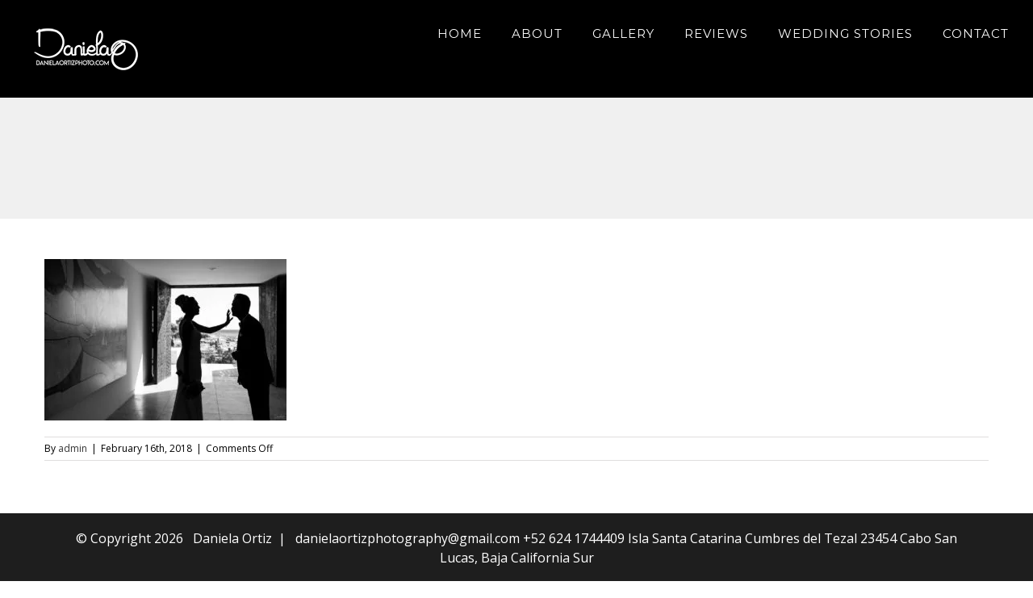

--- FILE ---
content_type: text/html; charset=UTF-8
request_url: https://www.danielaortizphoto.com/wedding-el-ganzo-hotel/ganzo-cabo-wedding-photographer-daniela_ortiz-8/
body_size: 8828
content:
<!DOCTYPE html><html class="avada-html-layout-wide avada-html-header-position-top" lang="en" prefix="og: http://ogp.me/ns# fb: http://ogp.me/ns/fb#"><head><meta http-equiv="X-UA-Compatible" content="IE=edge" /><meta http-equiv="Content-Type" content="text/html; charset=utf-8"/><meta name="viewport" content="width=device-width, initial-scale=1" /><meta name='robots' content='index, follow, max-image-preview:large, max-snippet:-1, max-video-preview:-1' /><link media="all" href="https://www.danielaortizphoto.com/wp-content/cache/autoptimize/css/autoptimize_9ee602aa3ef9ad67afcdffe993b0e772.css" rel="stylesheet"><title>ganzo-cabo-wedding-photographer-daniela_ortiz-8 &#8211; Cabo Wedding Photographer Daniela Ortiz - Wedding Photographer in Los Cabos</title><link rel="canonical" href="https://www.danielaortizphoto.com/wedding-el-ganzo-hotel/ganzo-cabo-wedding-photographer-daniela_ortiz-8/" /><meta property="og:locale" content="en_US" /><meta property="og:type" content="article" /><meta property="og:title" content="ganzo-cabo-wedding-photographer-daniela_ortiz-8 &#8211; Cabo Wedding Photographer Daniela Ortiz - Wedding Photographer in Los Cabos" /><meta property="og:url" content="https://www.danielaortizphoto.com/wedding-el-ganzo-hotel/ganzo-cabo-wedding-photographer-daniela_ortiz-8/" /><meta property="og:site_name" content="Cabo Wedding Photographer Daniela Ortiz - Wedding Photographer in Los Cabos" /><meta property="article:modified_time" content="2018-02-16T23:05:33+00:00" /><meta property="og:image" content="https://www.danielaortizphoto.com/wedding-el-ganzo-hotel/ganzo-cabo-wedding-photographer-daniela_ortiz-8" /><meta property="og:image:width" content="1700" /><meta property="og:image:height" content="1133" /><meta property="og:image:type" content="image/jpeg" /><meta name="twitter:card" content="summary_large_image" /><meta name="twitter:site" content="@DanielaO_Photo" /> <script type="application/ld+json" class="yoast-schema-graph">{"@context":"https://schema.org","@graph":[{"@type":"WebPage","@id":"https://www.danielaortizphoto.com/wedding-el-ganzo-hotel/ganzo-cabo-wedding-photographer-daniela_ortiz-8/","url":"https://www.danielaortizphoto.com/wedding-el-ganzo-hotel/ganzo-cabo-wedding-photographer-daniela_ortiz-8/","name":"ganzo-cabo-wedding-photographer-daniela_ortiz-8 &#8211; Cabo Wedding Photographer Daniela Ortiz - Wedding Photographer in Los Cabos","isPartOf":{"@id":"https://www.danielaortizphoto.com/#website"},"primaryImageOfPage":{"@id":"https://www.danielaortizphoto.com/wedding-el-ganzo-hotel/ganzo-cabo-wedding-photographer-daniela_ortiz-8/#primaryimage"},"image":{"@id":"https://www.danielaortizphoto.com/wedding-el-ganzo-hotel/ganzo-cabo-wedding-photographer-daniela_ortiz-8/#primaryimage"},"thumbnailUrl":"https://www.danielaortizphoto.com/wp-content/uploads/2018/02/Ganzo-Cabo-Wedding-Photographer-Daniela_Ortiz-8.jpg","datePublished":"2018-02-16T23:05:12+00:00","dateModified":"2018-02-16T23:05:33+00:00","breadcrumb":{"@id":"https://www.danielaortizphoto.com/wedding-el-ganzo-hotel/ganzo-cabo-wedding-photographer-daniela_ortiz-8/#breadcrumb"},"inLanguage":"en","potentialAction":[{"@type":"ReadAction","target":["https://www.danielaortizphoto.com/wedding-el-ganzo-hotel/ganzo-cabo-wedding-photographer-daniela_ortiz-8/"]}]},{"@type":"ImageObject","inLanguage":"en","@id":"https://www.danielaortizphoto.com/wedding-el-ganzo-hotel/ganzo-cabo-wedding-photographer-daniela_ortiz-8/#primaryimage","url":"https://www.danielaortizphoto.com/wp-content/uploads/2018/02/Ganzo-Cabo-Wedding-Photographer-Daniela_Ortiz-8.jpg","contentUrl":"https://www.danielaortizphoto.com/wp-content/uploads/2018/02/Ganzo-Cabo-Wedding-Photographer-Daniela_Ortiz-8.jpg","width":1700,"height":1133,"caption":"El Ganzo Hotel San Jose del Cabo Wedding Photographer"},{"@type":"BreadcrumbList","@id":"https://www.danielaortizphoto.com/wedding-el-ganzo-hotel/ganzo-cabo-wedding-photographer-daniela_ortiz-8/#breadcrumb","itemListElement":[{"@type":"ListItem","position":1,"name":"Home","item":"https://www.danielaortizphoto.com/"},{"@type":"ListItem","position":2,"name":"Wedding at El Ganzo Hotel","item":"https://www.danielaortizphoto.com/wedding-el-ganzo-hotel/"},{"@type":"ListItem","position":3,"name":"ganzo-cabo-wedding-photographer-daniela_ortiz-8"}]},{"@type":"WebSite","@id":"https://www.danielaortizphoto.com/#website","url":"https://www.danielaortizphoto.com/","name":"Cabo Wedding Photographer Daniela Ortiz - Wedding Photographer in Los Cabos","description":"Los Cabos Wedding Photography by Daniela Ortiz","publisher":{"@id":"https://www.danielaortizphoto.com/#/schema/person/61893d53c134f645ea331e60f040f542"},"alternateName":"Cabo Wedding Photographer Daniela Ortiz","potentialAction":[{"@type":"SearchAction","target":{"@type":"EntryPoint","urlTemplate":"https://www.danielaortizphoto.com/?s={search_term_string}"},"query-input":{"@type":"PropertyValueSpecification","valueRequired":true,"valueName":"search_term_string"}}],"inLanguage":"en"},{"@type":["Person","Organization"],"@id":"https://www.danielaortizphoto.com/#/schema/person/61893d53c134f645ea331e60f040f542","name":"admin","image":{"@type":"ImageObject","inLanguage":"en","@id":"https://www.danielaortizphoto.com/#/schema/person/image/","url":"https://www.danielaortizphoto.com/wp-content/uploads/2022/07/KL-Cabo-Wedding-ACRE-Los_Cabos-Daniela_Ortiz-Photographer-170.webp","contentUrl":"https://www.danielaortizphoto.com/wp-content/uploads/2022/07/KL-Cabo-Wedding-ACRE-Los_Cabos-Daniela_Ortiz-Photographer-170.webp","width":1920,"height":1280,"caption":"admin"},"logo":{"@id":"https://www.danielaortizphoto.com/#/schema/person/image/"}}]}</script> <link rel="alternate" type="application/rss+xml" title="Cabo Wedding Photographer Daniela Ortiz - Wedding Photographer in Los Cabos &raquo; Feed" href="https://www.danielaortizphoto.com/feed/" /><link rel="alternate" type="application/rss+xml" title="Cabo Wedding Photographer Daniela Ortiz - Wedding Photographer in Los Cabos &raquo; Comments Feed" href="https://www.danielaortizphoto.com/comments/feed/" /><link rel="shortcut icon" href="https://www.danielaortizphoto.com/wp-content/uploads/2016/10/Cabo-Wedding-Photographer.jpg" type="image/x-icon" /><link rel="apple-touch-icon" href="https://www.danielaortizphoto.com/wp-content/uploads/2016/10/Cabo-Wedding-Photographer.jpg"><link rel="apple-touch-icon" sizes="152x152" href="https://www.danielaortizphoto.com/wp-content/uploads/2016/10/Cabo-Wedding-Photographer.jpg"><link rel="alternate" title="oEmbed (JSON)" type="application/json+oembed" href="https://www.danielaortizphoto.com/wp-json/oembed/1.0/embed?url=https%3A%2F%2Fwww.danielaortizphoto.com%2Fwedding-el-ganzo-hotel%2Fganzo-cabo-wedding-photographer-daniela_ortiz-8%2F" /><link rel="alternate" title="oEmbed (XML)" type="text/xml+oembed" href="https://www.danielaortizphoto.com/wp-json/oembed/1.0/embed?url=https%3A%2F%2Fwww.danielaortizphoto.com%2Fwedding-el-ganzo-hotel%2Fganzo-cabo-wedding-photographer-daniela_ortiz-8%2F&#038;format=xml" /><meta property="og:title" content="ganzo-cabo-wedding-photographer-daniela_ortiz-8"/><meta property="og:type" content="article"/><meta property="og:url" content="https://www.danielaortizphoto.com/wedding-el-ganzo-hotel/ganzo-cabo-wedding-photographer-daniela_ortiz-8/"/><meta property="og:site_name" content="Cabo Wedding Photographer Daniela Ortiz - Wedding Photographer in Los Cabos"/><meta property="og:description" content=""/><meta property="og:image" content="https://www.danielaortizphoto.com/wp-content/uploads/2020/05/blanco-logo-1.png"/><link rel='stylesheet' id='fusion-dynamic-css-css' href='https://www.danielaortizphoto.com/wp-content/uploads/fusion-styles/4aba15983c582e62d915eaa533c04275.min.css' type='text/css' media='all' /> <script type="text/javascript" src="https://www.danielaortizphoto.com/wp-includes/js/dist/hooks.min.js" id="wp-hooks-js"></script> <script type="text/javascript" src="https://www.danielaortizphoto.com/wp-includes/js/dist/i18n.min.js" id="wp-i18n-js"></script> <script type="text/javascript" id="wp-i18n-js-after">wp.i18n.setLocaleData( { 'text direction\u0004ltr': [ 'ltr' ] } );
//# sourceURL=wp-i18n-js-after</script> <script type="text/javascript" id="mwl-build-js-js-extra">var mwl_settings = {"api_url":"https://www.danielaortizphoto.com/wp-json/meow-lightbox/v1/","rest_nonce":"18ffbfbc49","plugin_url":"https://www.danielaortizphoto.com/wp-content/plugins/meow-lightbox/classes/","settings":{"rtf_slider_fix":false,"engine":"default","backdrop_opacity":85,"theme":"dark","orientation":"auto","selector":".entry-content, .gallery, .mgl-gallery, .wp-block-gallery,  .wp-block-image","selector_ahead":false,"deep_linking":false,"deep_linking_slug":"mwl","social_sharing":false,"social_sharing_facebook":true,"social_sharing_twitter":true,"social_sharing_pinterest":true,"separate_galleries":false,"animation_toggle":"none","animation_speed":"normal","low_res_placeholder":false,"wordpress_big_image":false,"right_click_protection":true,"magnification":true,"anti_selector":".blog, .archive, .emoji, .attachment-post-image, .no-lightbox","preloading":false,"download_link":false,"caption_source":"caption","caption_ellipsis":true,"exif":{"title":"","caption":"","camera":"","lens":"","date":false,"date_timezone":false,"shutter_speed":"","aperture":"","focal_length":"","iso":"","keywords":false},"slideshow":{"enabled":false,"timer":3000},"map":{"enabled":false}}};
//# sourceURL=mwl-build-js-js-extra</script> <script type="text/javascript" src="https://www.danielaortizphoto.com/wp-includes/js/jquery/jquery.min.js" id="jquery-core-js"></script> <link rel="https://api.w.org/" href="https://www.danielaortizphoto.com/wp-json/" /><link rel="alternate" title="JSON" type="application/json" href="https://www.danielaortizphoto.com/wp-json/wp/v2/media/2475" /><link rel="EditURI" type="application/rsd+xml" title="RSD" href="https://www.danielaortizphoto.com/xmlrpc.php?rsd" /><meta name="generator" content="WordPress 6.9" /><link rel='shortlink' href='https://www.danielaortizphoto.com/?p=2475' /> <script>document.createElement( "picture" );if(!window.HTMLPictureElement && document.addEventListener) {window.addEventListener("DOMContentLoaded", function() {var s = document.createElement("script");s.src = "https://www.danielaortizphoto.com/wp-content/plugins/webp-express/js/picturefill.min.js";document.body.appendChild(s);});}</script> <script type="text/javascript">var doc = document.documentElement;
			doc.setAttribute( 'data-useragent', navigator.userAgent );</script> </head><body class="attachment wp-singular attachment-template-default single single-attachment postid-2475 attachmentid-2475 attachment-jpeg wp-theme-Avada fusion-image-hovers fusion-pagination-sizing fusion-button_size-xlarge fusion-button_type-3d fusion-button_span-no avada-image-rollover-circle-yes avada-image-rollover-yes avada-image-rollover-direction-center_horiz fusion-body ltr fusion-sticky-header no-mobile-sticky-header no-mobile-slidingbar fusion-disable-outline fusion-sub-menu-fade mobile-logo-pos-left layout-wide-mode avada-has-boxed-modal-shadow- layout-scroll-offset-full avada-has-zero-margin-offset-top fusion-top-header menu-text-align-left mobile-menu-design-modern fusion-hide-pagination-text fusion-header-layout-v1 avada-responsive avada-footer-fx-none avada-menu-highlight-style-bar fusion-search-form-clean fusion-main-menu-search-overlay fusion-avatar-circle avada-sticky-shrinkage avada-dropdown-styles avada-blog-layout-grid avada-blog-archive-layout-grid avada-header-shadow-no avada-menu-icon-position-left avada-has-mainmenu-dropdown-divider avada-has-header-100-width avada-has-pagetitle-100-width avada-has-pagetitle-bg-full avada-has-100-footer avada-has-titlebar-bar_and_content avada-header-border-color-full-transparent avada-has-transparent-timeline_color avada-has-pagination-padding avada-flyout-menu-direction-fade avada-ec-views-v1" ><script type="application/javascript" id="mwl-data-script">
var mwl_data = {"2475":{"success":true,"file":"https:\/\/www.danielaortizphoto.com\/wp-content\/uploads\/2018\/02\/Ganzo-Cabo-Wedding-Photographer-Daniela_Ortiz-8.jpg","file_srcset":"https:\/\/www.danielaortizphoto.com\/wp-content\/uploads\/2018\/02\/Ganzo-Cabo-Wedding-Photographer-Daniela_Ortiz-8-200x133.jpg 200w, https:\/\/www.danielaortizphoto.com\/wp-content\/uploads\/2018\/02\/Ganzo-Cabo-Wedding-Photographer-Daniela_Ortiz-8-300x200.jpg 300w, https:\/\/www.danielaortizphoto.com\/wp-content\/uploads\/2018\/02\/Ganzo-Cabo-Wedding-Photographer-Daniela_Ortiz-8-400x267.jpg 400w, https:\/\/www.danielaortizphoto.com\/wp-content\/uploads\/2018\/02\/Ganzo-Cabo-Wedding-Photographer-Daniela_Ortiz-8-600x400.jpg 600w, https:\/\/www.danielaortizphoto.com\/wp-content\/uploads\/2018\/02\/Ganzo-Cabo-Wedding-Photographer-Daniela_Ortiz-8-768x512.jpg 768w, https:\/\/www.danielaortizphoto.com\/wp-content\/uploads\/2018\/02\/Ganzo-Cabo-Wedding-Photographer-Daniela_Ortiz-8-800x533.jpg 800w, https:\/\/www.danielaortizphoto.com\/wp-content\/uploads\/2018\/02\/Ganzo-Cabo-Wedding-Photographer-Daniela_Ortiz-8-1024x682.jpg 1024w, https:\/\/www.danielaortizphoto.com\/wp-content\/uploads\/2018\/02\/Ganzo-Cabo-Wedding-Photographer-Daniela_Ortiz-8-1200x800.jpg 1200w, https:\/\/www.danielaortizphoto.com\/wp-content\/uploads\/2018\/02\/Ganzo-Cabo-Wedding-Photographer-Daniela_Ortiz-8.jpg 1700w","file_sizes":"(max-width: 1700px) 100vw, 1700px","dimension":{"width":1700,"height":1133},"download_link":"https:\/\/www.danielaortizphoto.com\/wp-content\/uploads\/2018\/02\/Ganzo-Cabo-Wedding-Photographer-Daniela_Ortiz-8.jpg","data":{"id":2475,"title":"ganzo-cabo-wedding-photographer-daniela_ortiz-8","caption":"","description":"","alt_text":"El Ganzo Hotel San Jose del Cabo Wedding Photographer","gps":"N\/A","copyright":"DANIELA ORTIZ","camera":"N\/A","date":"","lens":"N\/A","aperture":"N\/A","focal_length":"N\/A","iso":"N\/A","shutter_speed":"N\/A","keywords":"N\/A"}}};
</script>
 <a class="skip-link screen-reader-text" href="#content">Skip to content</a><div id="boxed-wrapper"><div class="fusion-sides-frame"></div><div id="wrapper" class="fusion-wrapper"><div id="home" style="position:relative;top:-1px;"></div><header class="fusion-header-wrapper"><div class="fusion-header-v1 fusion-logo-alignment fusion-logo-left fusion-sticky-menu-1 fusion-sticky-logo- fusion-mobile-logo-1  fusion-mobile-menu-design-modern"><div class="fusion-header-sticky-height"></div><div class="fusion-header"><div class="fusion-row"><div class="fusion-logo" data-margin-top="31px" data-margin-bottom="31px" data-margin-left="0px" data-margin-right="0px"> <a class="fusion-logo-link"  href="https://www.danielaortizphoto.com/" > <picture><source data-srcset="https://www.danielaortizphoto.com/wp-content/uploads/2020/05/blanco-logo-1.png.webp 1x" type="image/webp"><noscript><img src="https://www.danielaortizphoto.com/wp-content/uploads/2020/05/blanco-logo-1.png" srcset="https://www.danielaortizphoto.com/wp-content/uploads/2020/05/blanco-logo-1.png 1x" width="150" height="59" alt="Cabo Wedding Photographer Daniela Ortiz – Wedding Photographer in Los Cabos Logo" data-retina_logo_url="" class="fusion-standard-logo webpexpress-processed"></noscript><img src='data:image/svg+xml,%3Csvg%20xmlns=%22http://www.w3.org/2000/svg%22%20viewBox=%220%200%20150%2059%22%3E%3C/svg%3E' data-src="https://www.danielaortizphoto.com/wp-content/uploads/2020/05/blanco-logo-1.png" data-srcset="https://www.danielaortizphoto.com/wp-content/uploads/2020/05/blanco-logo-1.png 1x" width="150" height="59" alt="Cabo Wedding Photographer Daniela Ortiz – Wedding Photographer in Los Cabos Logo" data-retina_logo_url="" class="lazyload fusion-standard-logo webpexpress-processed"></picture> <picture><source data-srcset="https://www.danielaortizphoto.com/wp-content/uploads/2020/05/blanco-logo-1.png.webp 1x" type="image/webp"><noscript><img src="https://www.danielaortizphoto.com/wp-content/uploads/2020/05/blanco-logo-1.png" srcset="https://www.danielaortizphoto.com/wp-content/uploads/2020/05/blanco-logo-1.png 1x" width="150" height="59" alt="Cabo Wedding Photographer Daniela Ortiz – Wedding Photographer in Los Cabos Logo" data-retina_logo_url="" class="fusion-mobile-logo webpexpress-processed"></noscript><img src='data:image/svg+xml,%3Csvg%20xmlns=%22http://www.w3.org/2000/svg%22%20viewBox=%220%200%20150%2059%22%3E%3C/svg%3E' data-src="https://www.danielaortizphoto.com/wp-content/uploads/2020/05/blanco-logo-1.png" data-srcset="https://www.danielaortizphoto.com/wp-content/uploads/2020/05/blanco-logo-1.png 1x" width="150" height="59" alt="Cabo Wedding Photographer Daniela Ortiz – Wedding Photographer in Los Cabos Logo" data-retina_logo_url="" class="lazyload fusion-mobile-logo webpexpress-processed"></picture> </a></div><nav class="fusion-main-menu" aria-label="Main Menu"><div class="fusion-overlay-search"><form role="search" class="searchform fusion-search-form  fusion-search-form-clean" method="get" action="https://www.danielaortizphoto.com/"><div class="fusion-search-form-content"><div class="fusion-search-field search-field"> <label><span class="screen-reader-text">Search for:</span> <input type="search" value="" name="s" class="s" placeholder="Search..." required aria-required="true" aria-label="Search..."/> </label></div><div class="fusion-search-button search-button"> <input type="submit" class="fusion-search-submit searchsubmit" aria-label="Search" value="&#xf002;" /></div></div></form><div class="fusion-search-spacer"></div><a href="#" role="button" aria-label="Close Search" class="fusion-close-search"></a></div><ul id="menu-main-menu" class="fusion-menu"><li  id="menu-item-1039"  class="menu-item menu-item-type-post_type menu-item-object-page menu-item-home menu-item-1039"  data-item-id="1039"><a  href="https://www.danielaortizphoto.com/" class="fusion-bar-highlight"><span class="menu-text">HOME</span></a></li><li  id="menu-item-1037"  class="menu-item menu-item-type-post_type menu-item-object-page menu-item-1037"  data-item-id="1037"><a  href="https://www.danielaortizphoto.com/about/" class="fusion-bar-highlight"><span class="menu-text">ABOUT</span></a></li><li  id="menu-item-16423"  class="menu-item menu-item-type-post_type menu-item-object-page menu-item-16423"  data-item-id="16423"><a  href="https://www.danielaortizphoto.com/gallery/" class="fusion-bar-highlight"><span class="menu-text">GALLERY</span></a></li><li  id="menu-item-16229"  class="menu-item menu-item-type-post_type menu-item-object-page menu-item-16229"  data-item-id="16229"><a  href="https://www.danielaortizphoto.com/reviews/" class="fusion-bar-highlight"><span class="menu-text">REVIEWS</span></a></li><li  id="menu-item-1044"  class="menu-item menu-item-type-post_type menu-item-object-page menu-item-1044"  data-item-id="1044"><a  href="https://www.danielaortizphoto.com/weddings/" class="fusion-bar-highlight"><span class="menu-text">WEDDING STORIES</span></a></li><li  id="menu-item-1047"  class="menu-item menu-item-type-post_type menu-item-object-page menu-item-1047"  data-item-id="1047"><a  href="https://www.danielaortizphoto.com/contact/" class="fusion-bar-highlight"><span class="menu-text">CONTACT</span></a></li></ul></nav><nav class="fusion-main-menu fusion-sticky-menu" aria-label="Main Menu Sticky"><div class="fusion-overlay-search"><form role="search" class="searchform fusion-search-form  fusion-search-form-clean" method="get" action="https://www.danielaortizphoto.com/"><div class="fusion-search-form-content"><div class="fusion-search-field search-field"> <label><span class="screen-reader-text">Search for:</span> <input type="search" value="" name="s" class="s" placeholder="Search..." required aria-required="true" aria-label="Search..."/> </label></div><div class="fusion-search-button search-button"> <input type="submit" class="fusion-search-submit searchsubmit" aria-label="Search" value="&#xf002;" /></div></div></form><div class="fusion-search-spacer"></div><a href="#" role="button" aria-label="Close Search" class="fusion-close-search"></a></div><ul id="menu-main-menu-1" class="fusion-menu"><li   class="menu-item menu-item-type-post_type menu-item-object-page menu-item-home menu-item-1039"  data-item-id="1039"><a  href="https://www.danielaortizphoto.com/" class="fusion-bar-highlight"><span class="menu-text">HOME</span></a></li><li   class="menu-item menu-item-type-post_type menu-item-object-page menu-item-1037"  data-item-id="1037"><a  href="https://www.danielaortizphoto.com/about/" class="fusion-bar-highlight"><span class="menu-text">ABOUT</span></a></li><li   class="menu-item menu-item-type-post_type menu-item-object-page menu-item-16423"  data-item-id="16423"><a  href="https://www.danielaortizphoto.com/gallery/" class="fusion-bar-highlight"><span class="menu-text">GALLERY</span></a></li><li   class="menu-item menu-item-type-post_type menu-item-object-page menu-item-16229"  data-item-id="16229"><a  href="https://www.danielaortizphoto.com/reviews/" class="fusion-bar-highlight"><span class="menu-text">REVIEWS</span></a></li><li   class="menu-item menu-item-type-post_type menu-item-object-page menu-item-1044"  data-item-id="1044"><a  href="https://www.danielaortizphoto.com/weddings/" class="fusion-bar-highlight"><span class="menu-text">WEDDING STORIES</span></a></li><li   class="menu-item menu-item-type-post_type menu-item-object-page menu-item-1047"  data-item-id="1047"><a  href="https://www.danielaortizphoto.com/contact/" class="fusion-bar-highlight"><span class="menu-text">CONTACT</span></a></li></ul></nav><div class="fusion-mobile-menu-icons"> <a href="#" class="fusion-icon fusion-icon-bars" aria-label="Toggle mobile menu" aria-expanded="false"></a></div><nav class="fusion-mobile-nav-holder fusion-mobile-menu-text-align-left" aria-label="Main Menu Mobile"></nav><nav class="fusion-mobile-nav-holder fusion-mobile-menu-text-align-left fusion-mobile-sticky-nav-holder" aria-label="Main Menu Mobile Sticky"></nav></div></div></div><div class="fusion-clearfix"></div></header><div id="sliders-container"></div><div class="avada-page-titlebar-wrapper"><div class="fusion-page-title-bar fusion-page-title-bar-breadcrumbs fusion-page-title-bar-center"><div class="fusion-page-title-row"><div class="fusion-page-title-wrapper"><div class="fusion-page-title-captions"></div></div></div></div></div><main id="main" class="clearfix"><div class="fusion-row" style=""><section id="content" style="width: 100%;"><article id="post-2475" class="post post-2475 attachment type-attachment status-inherit hentry"> <span class="entry-title" style="display: none;">ganzo-cabo-wedding-photographer-daniela_ortiz-8</span><div class="post-content"><p class="attachment"><a data-rel="iLightbox[postimages]" data-title="" data-caption="" href='https://www.danielaortizphoto.com/wp-content/uploads/2018/02/Ganzo-Cabo-Wedding-Photographer-Daniela_Ortiz-8.jpg'><picture><source data-srcset="https://www.danielaortizphoto.com/wp-content/uploads/2018/02/Ganzo-Cabo-Wedding-Photographer-Daniela_Ortiz-8-200x133.jpg.webp 200w, https://www.danielaortizphoto.com/wp-content/uploads/2018/02/Ganzo-Cabo-Wedding-Photographer-Daniela_Ortiz-8-300x200.jpg.webp 300w, https://www.danielaortizphoto.com/wp-content/uploads/2018/02/Ganzo-Cabo-Wedding-Photographer-Daniela_Ortiz-8-400x267.jpg.webp 400w, https://www.danielaortizphoto.com/wp-content/uploads/2018/02/Ganzo-Cabo-Wedding-Photographer-Daniela_Ortiz-8-600x400.jpg.webp 600w, https://www.danielaortizphoto.com/wp-content/uploads/2018/02/Ganzo-Cabo-Wedding-Photographer-Daniela_Ortiz-8-768x512.jpg.webp 768w, https://www.danielaortizphoto.com/wp-content/uploads/2018/02/Ganzo-Cabo-Wedding-Photographer-Daniela_Ortiz-8-800x533.jpg.webp 800w, https://www.danielaortizphoto.com/wp-content/uploads/2018/02/Ganzo-Cabo-Wedding-Photographer-Daniela_Ortiz-8-1024x682.jpg.webp 1024w, https://www.danielaortizphoto.com/wp-content/uploads/2018/02/Ganzo-Cabo-Wedding-Photographer-Daniela_Ortiz-8-1200x800.jpg.webp 1200w, https://www.danielaortizphoto.com/wp-content/uploads/2018/02/Ganzo-Cabo-Wedding-Photographer-Daniela_Ortiz-8.jpg.webp 1700w" sizes="(max-width: 300px) 100vw, 300px" type="image/webp"><img fetchpriority="high" decoding="async" width="300" height="200" src="https://www.danielaortizphoto.com/wp-content/uploads/2018/02/Ganzo-Cabo-Wedding-Photographer-Daniela_Ortiz-8-300x200.jpg" class="attachment-medium size-medium wp-image-2475 webpexpress-processed" alt="El Ganzo Hotel San Jose del Cabo Wedding Photographer" srcset="https://www.danielaortizphoto.com/wp-content/uploads/2018/02/Ganzo-Cabo-Wedding-Photographer-Daniela_Ortiz-8-200x133.jpg 200w, https://www.danielaortizphoto.com/wp-content/uploads/2018/02/Ganzo-Cabo-Wedding-Photographer-Daniela_Ortiz-8-300x200.jpg 300w, https://www.danielaortizphoto.com/wp-content/uploads/2018/02/Ganzo-Cabo-Wedding-Photographer-Daniela_Ortiz-8-400x267.jpg 400w, https://www.danielaortizphoto.com/wp-content/uploads/2018/02/Ganzo-Cabo-Wedding-Photographer-Daniela_Ortiz-8-600x400.jpg 600w, https://www.danielaortizphoto.com/wp-content/uploads/2018/02/Ganzo-Cabo-Wedding-Photographer-Daniela_Ortiz-8-768x512.jpg 768w, https://www.danielaortizphoto.com/wp-content/uploads/2018/02/Ganzo-Cabo-Wedding-Photographer-Daniela_Ortiz-8-800x533.jpg 800w, https://www.danielaortizphoto.com/wp-content/uploads/2018/02/Ganzo-Cabo-Wedding-Photographer-Daniela_Ortiz-8-1024x682.jpg 1024w, https://www.danielaortizphoto.com/wp-content/uploads/2018/02/Ganzo-Cabo-Wedding-Photographer-Daniela_Ortiz-8-1200x800.jpg 1200w, https://www.danielaortizphoto.com/wp-content/uploads/2018/02/Ganzo-Cabo-Wedding-Photographer-Daniela_Ortiz-8.jpg 1700w" sizes="(max-width: 300px) 100vw, 300px" data-mwl-img-id="2475"></picture></a></p></div><div class="fusion-meta-info"><div class="fusion-meta-info-wrapper">By <span class="vcard"><span class="fn"><a href="https://www.danielaortizphoto.com/author/admin/" title="Posts by admin" rel="author">admin</a></span></span><span class="fusion-inline-sep">|</span><span class="updated rich-snippet-hidden">2018-02-16T19:05:33-04:00</span><span>February 16th, 2018</span><span class="fusion-inline-sep">|</span><span class="fusion-comments"><span>Comments Off<span class="screen-reader-text"> on ganzo-cabo-wedding-photographer-daniela_ortiz-8</span></span></span></div></div></article></section></div></main><div class="fusion-footer"><footer id="footer" class="fusion-footer-copyright-area fusion-footer-copyright-center"><div class="fusion-row"><div class="fusion-copyright-content"><div class="fusion-copyright-notice"><div> © Copyright <script>document.write(new Date().getFullYear());</script>   Daniela Ortiz  |  
danielaortizphotography@gmail.com  +52 624 1744409 Isla Santa Catarina Cumbres del Tezal 23454 Cabo San Lucas, Baja California Sur</div></div><div class="fusion-social-links-footer"><div class="fusion-social-networks boxed-icons"><div class="fusion-social-networks-wrapper"><a  class="fusion-social-network-icon fusion-tooltip fusion-instagram fusion-icon-instagram" style data-placement="top" data-title="Instagram" data-toggle="tooltip" title="Instagram" href="https://www.instagram.com/danielaortizphoto" target="_blank" rel="noopener noreferrer"><span class="screen-reader-text">Instagram</span></a><a  class="fusion-social-network-icon fusion-tooltip fusion-yelp fusion-icon-yelp" style data-placement="top" data-title="Yelp" data-toggle="tooltip" title="Yelp" href="https://www.yelp.com/biz/daniela-ortiz-photography-cabo-san-lucas?utm_campaign=www_business_share_popup&amp;utm_medium=copy_link&amp;utm_source=(direct)" target="_blank" rel="noopener noreferrer"><span class="screen-reader-text">Yelp</span></a><a  class="fusion-social-network-icon fusion-tooltip fusion-facebook fusion-icon-facebook" style data-placement="top" data-title="Facebook" data-toggle="tooltip" title="Facebook" href="https://www.facebook.com/danielaortizphoto/" target="_blank" rel="noopener noreferrer"><span class="screen-reader-text">Facebook</span></a><a  class="fusion-social-network-icon fusion-tooltip fusion-pinterest fusion-icon-pinterest" style data-placement="top" data-title="Pinterest" data-toggle="tooltip" title="Pinterest" href="https://pinterest.com/daniortizphoto/" target="_blank" rel="noopener noreferrer"><span class="screen-reader-text">Pinterest</span></a></div></div></div></div></div></footer></div><div class="fusion-sliding-bar-wrapper"></div></div></div><div class="fusion-top-frame"></div><div class="fusion-bottom-frame"></div><div class="fusion-boxed-shadow"></div> <a class="fusion-one-page-text-link fusion-page-load-link"></a><div class="avada-footer-scripts"> <script type="speculationrules">{"prefetch":[{"source":"document","where":{"and":[{"href_matches":"/*"},{"not":{"href_matches":["/wp-*.php","/wp-admin/*","/wp-content/uploads/*","/wp-content/*","/wp-content/plugins/*","/wp-content/themes/Avada/*","/*\\?(.+)"]}},{"not":{"selector_matches":"a[rel~=\"nofollow\"]"}},{"not":{"selector_matches":".no-prefetch, .no-prefetch a"}}]},"eagerness":"conservative"}]}</script>  <script async src="https://www.googletagmanager.com/gtag/js?id=G-EPTGCD708H"></script> <script>window.dataLayer = window.dataLayer || [];
			function gtag(){dataLayer.push(arguments);}
			gtag('js', new Date());
			gtag('config', 'G-EPTGCD708H');</script> <script type="text/javascript">var fusionNavIsCollapsed=function(e){var t;window.innerWidth<=e.getAttribute("data-breakpoint")?(e.classList.add("collapse-enabled"),e.classList.contains("expanded")||(e.setAttribute("aria-expanded","false"),window.dispatchEvent(new Event("fusion-mobile-menu-collapsed",{bubbles:!0,cancelable:!0})))):(null!==e.querySelector(".menu-item-has-children.expanded .fusion-open-nav-submenu-on-click")&&e.querySelector(".menu-item-has-children.expanded .fusion-open-nav-submenu-on-click").click(),e.classList.remove("collapse-enabled"),e.setAttribute("aria-expanded","true"),null!==e.querySelector(".fusion-custom-menu")&&e.querySelector(".fusion-custom-menu").removeAttribute("style")),e.classList.add("no-wrapper-transition"),clearTimeout(t),t=setTimeout(function(){e.classList.remove("no-wrapper-transition")},400),e.classList.remove("loading")},fusionRunNavIsCollapsed=function(){var e,t=document.querySelectorAll(".fusion-menu-element-wrapper");for(e=0;e<t.length;e++)fusionNavIsCollapsed(t[e])};function avadaGetScrollBarWidth(){var e,t,n,s=document.createElement("p");return s.style.width="100%",s.style.height="200px",(e=document.createElement("div")).style.position="absolute",e.style.top="0px",e.style.left="0px",e.style.visibility="hidden",e.style.width="200px",e.style.height="150px",e.style.overflow="hidden",e.appendChild(s),document.body.appendChild(e),t=s.offsetWidth,e.style.overflow="scroll",t==(n=s.offsetWidth)&&(n=e.clientWidth),document.body.removeChild(e),t-n}fusionRunNavIsCollapsed(),window.addEventListener("fusion-resize-horizontal",fusionRunNavIsCollapsed);</script><noscript><style>.lazyload{display:none;}</style></noscript><script data-noptimize="1">window.lazySizesConfig=window.lazySizesConfig||{};window.lazySizesConfig.loadMode=1;</script><script async data-noptimize="1" src='https://www.danielaortizphoto.com/wp-content/plugins/autoptimize/classes/external/js/lazysizes.min.js'></script> <script data-cfasync="false">window.dFlipLocation = 'https://www.danielaortizphoto.com/wp-content/plugins/3d-flipbook-dflip-lite/assets/';
            window.dFlipWPGlobal = {"text":{"toggleSound":"Turn on\/off Sound","toggleThumbnails":"Toggle Thumbnails","toggleOutline":"Toggle Outline\/Bookmark","previousPage":"Previous Page","nextPage":"Next Page","toggleFullscreen":"Toggle Fullscreen","zoomIn":"Zoom In","zoomOut":"Zoom Out","toggleHelp":"Toggle Help","singlePageMode":"Single Page Mode","doublePageMode":"Double Page Mode","downloadPDFFile":"Download PDF File","gotoFirstPage":"Goto First Page","gotoLastPage":"Goto Last Page","share":"Share","mailSubject":"I wanted you to see this FlipBook","mailBody":"Check out this site {{url}}","loading":"DearFlip: Loading "},"viewerType":"flipbook","moreControls":"download,pageMode,startPage,endPage,sound","hideControls":"","scrollWheel":"false","backgroundColor":"#777","backgroundImage":"","height":"auto","paddingLeft":"20","paddingRight":"20","controlsPosition":"bottom","duration":800,"soundEnable":"true","enableDownload":"true","showSearchControl":"false","showPrintControl":"false","enableAnnotation":false,"enableAnalytics":"false","webgl":"true","hard":"none","maxTextureSize":"1600","rangeChunkSize":"524288","zoomRatio":1.5,"stiffness":3,"pageMode":"0","singlePageMode":"0","pageSize":"0","autoPlay":"false","autoPlayDuration":5000,"autoPlayStart":"false","linkTarget":"2","sharePrefix":"flipbook-"};</script> <script type="text/javascript" id="fusion-column-bg-image-js-extra">var fusionBgImageVars = {"content_break_point":"800"};
//# sourceURL=fusion-column-bg-image-js-extra</script> <script type="text/javascript" id="fusion-animations-js-extra">var fusionAnimationsVars = {"status_css_animations":"desktop"};
//# sourceURL=fusion-animations-js-extra</script> <script type="text/javascript" id="fusion-js-extra">var fusionJSVars = {"visibility_small":"640","visibility_medium":"1024"};
//# sourceURL=fusion-js-extra</script> <script type="text/javascript" id="jquery-lightbox-js-extra">var fusionLightboxVideoVars = {"lightbox_video_width":"1280","lightbox_video_height":"720"};
//# sourceURL=jquery-lightbox-js-extra</script> <script type="text/javascript" id="fusion-equal-heights-js-extra">var fusionEqualHeightVars = {"content_break_point":"800"};
//# sourceURL=fusion-equal-heights-js-extra</script> <script type="text/javascript" id="fusion-video-general-js-extra">var fusionVideoGeneralVars = {"status_vimeo":"0","status_yt":"0"};
//# sourceURL=fusion-video-general-js-extra</script> <script type="text/javascript" id="fusion-lightbox-js-extra">var fusionLightboxVars = {"status_lightbox":"1","lightbox_gallery":"1","lightbox_skin":"metro-black","lightbox_title":"","lightbox_arrows":"1","lightbox_slideshow_speed":"5000","lightbox_autoplay":"","lightbox_opacity":"0.93","lightbox_desc":"1","lightbox_social":"1","lightbox_deeplinking":"1","lightbox_path":"vertical","lightbox_post_images":"1","lightbox_animation_speed":"normal","l10n":{"close":"Press Esc to close","enterFullscreen":"Enter Fullscreen (Shift+Enter)","exitFullscreen":"Exit Fullscreen (Shift+Enter)","slideShow":"Slideshow","next":"Next","previous":"Previous"}};
//# sourceURL=fusion-lightbox-js-extra</script> <script type="text/javascript" id="avada-live-search-js-extra">var avadaLiveSearchVars = {"live_search":"1","ajaxurl":"https://www.danielaortizphoto.com/wp-admin/admin-ajax.php","no_search_results":"No search results match your query. Please try again","min_char_count":"4","per_page":"100","show_feat_img":"1","display_post_type":"1"};
//# sourceURL=avada-live-search-js-extra</script> <script type="text/javascript" id="fusion-flexslider-js-extra">var fusionFlexSliderVars = {"status_vimeo":"","slideshow_autoplay":"1","slideshow_speed":"7000","pagination_video_slide":"","status_yt":"","flex_smoothHeight":"false"};
//# sourceURL=fusion-flexslider-js-extra</script> <script type="text/javascript" id="avada-mobile-image-hover-js-extra">var avadaMobileImageVars = {"side_header_break_point":"1100","disable_mobile_image_hovers":"0"};
//# sourceURL=avada-mobile-image-hover-js-extra</script> <script type="text/javascript" id="avada-drop-down-js-extra">var avadaSelectVars = {"avada_drop_down":"1"};
//# sourceURL=avada-drop-down-js-extra</script> <script type="text/javascript" id="avada-to-top-js-extra">var avadaToTopVars = {"status_totop":"desktop_and_mobile","totop_position":"right","totop_scroll_down_only":"1"};
//# sourceURL=avada-to-top-js-extra</script> <script type="text/javascript" id="avada-header-js-extra">var avadaHeaderVars = {"header_position":"top","header_sticky":"1","header_sticky_type2_layout":"menu_only","header_sticky_shadow":"1","side_header_break_point":"1100","header_sticky_mobile":"","header_sticky_tablet":"1","mobile_menu_design":"modern","sticky_header_shrinkage":"1","nav_height":"83","nav_highlight_border":"0","nav_highlight_style":"bar","logo_margin_top":"31px","logo_margin_bottom":"31px","layout_mode":"wide","header_padding_top":"0px","header_padding_bottom":"0px","scroll_offset":"full"};
//# sourceURL=avada-header-js-extra</script> <script type="text/javascript" id="avada-menu-js-extra">var avadaMenuVars = {"site_layout":"wide","header_position":"top","logo_alignment":"left","header_sticky":"1","header_sticky_mobile":"","header_sticky_tablet":"1","side_header_break_point":"1100","megamenu_base_width":"custom_width","mobile_menu_design":"modern","dropdown_goto":"Go to...","mobile_nav_cart":"Shopping Cart","mobile_submenu_open":"Open submenu of %s","mobile_submenu_close":"Close submenu of %s","submenu_slideout":"1"};
//# sourceURL=avada-menu-js-extra</script> <script type="text/javascript" id="avada-sidebars-js-extra">var avadaSidebarsVars = {"header_position":"top","header_layout":"v1","header_sticky":"1","header_sticky_type2_layout":"menu_only","side_header_break_point":"1100","header_sticky_tablet":"1","sticky_header_shrinkage":"1","nav_height":"83","sidebar_break_point":"800"};
//# sourceURL=avada-sidebars-js-extra</script> <script type="text/javascript" id="fusion-responsive-typography-js-extra">var fusionTypographyVars = {"site_width":"1170px","typography_sensitivity":"0.90","typography_factor":"1.50","elements":"h1, h2, h3, h4, h5, h6"};
//# sourceURL=fusion-responsive-typography-js-extra</script> <script type="text/javascript" id="fusion-scroll-to-anchor-js-extra">var fusionScrollToAnchorVars = {"content_break_point":"800","container_hundred_percent_height_mobile":"0","hundred_percent_scroll_sensitivity":"450"};
//# sourceURL=fusion-scroll-to-anchor-js-extra</script> <script type="text/javascript" id="fusion-video-js-extra">var fusionVideoVars = {"status_vimeo":"0"};
//# sourceURL=fusion-video-js-extra</script> <script type="text/javascript">jQuery( document ).ready( function() {
					var ajaxurl = 'https://www.danielaortizphoto.com/wp-admin/admin-ajax.php';
					if ( 0 < jQuery( '.fusion-login-nonce' ).length ) {
						jQuery.get( ajaxurl, { 'action': 'fusion_login_nonce' }, function( response ) {
							jQuery( '.fusion-login-nonce' ).html( response );
						});
					}
				});</script> </div><div class="to-top-container to-top-right"> <a href="#" id="toTop" class="fusion-top-top-link"> <span class="screen-reader-text">Go to Top</span> </a></div> <script defer src="https://www.danielaortizphoto.com/wp-content/cache/autoptimize/js/autoptimize_14ca30898dfb22b5b9e2913fdddc6f08.js"></script></body></html>
<!-- Dynamic page generated in 1.472 seconds. -->
<!-- Cached page generated by WP-Super-Cache on 2026-01-20 00:21:10 -->

<!-- super cache -->